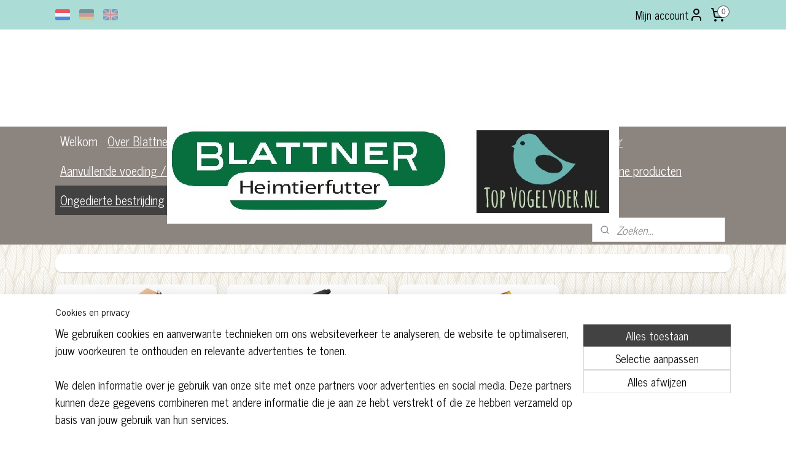

--- FILE ---
content_type: text/html; charset=UTF-8
request_url: https://www.blattner.nl/c-5348961/muizen-ratten/
body_size: 18378
content:
<!DOCTYPE html>
<!--[if lt IE 7]>
<html lang="nl"
      class="no-js lt-ie9 lt-ie8 lt-ie7 secure"> <![endif]-->
<!--[if IE 7]>
<html lang="nl"
      class="no-js lt-ie9 lt-ie8 is-ie7 secure"> <![endif]-->
<!--[if IE 8]>
<html lang="nl"
      class="no-js lt-ie9 is-ie8 secure"> <![endif]-->
<!--[if gt IE 8]><!-->
<html lang="nl" class="no-js secure">
<!--<![endif]-->
<head prefix="og: http://ogp.me/ns#">
    <meta http-equiv="Content-Type" content="text/html; charset=UTF-8"/>

    <title>Muizen/Ratten | Blattner</title>
    <meta name="robots" content="noarchive"/>
    <meta name="robots" content="index,follow,noodp,noydir"/>
    
    <meta name="verify-v1" content="QSUy6HXmS3hrSXx-xZy1v0A_pTYU_w0Lv_LxaJFWBdE"/>
        <meta name="google-site-verification" content="QSUy6HXmS3hrSXx-xZy1v0A_pTYU_w0Lv_LxaJFWBdE"/>
    <meta name="viewport" content="width=device-width, initial-scale=1.0"/>
    <meta name="revisit-after" content="1 days"/>
    <meta name="generator" content="Mijnwebwinkel"/>
    <meta name="web_author" content="https://www.mijnwebwinkel.nl/"/>

    

    <meta property="og:site_name" content="Blattner"/>

    <meta property="og:title" content="Muizen/Ratten"/>
    <meta property="og:description" content=""/>
    <meta property="og:type" content="website"/>
    <meta property="og:image" content="https://cdn.myonlinestore.eu/950fb82d-6be1-11e9-a722-44a8421b9960/image/cache/full/f6c43f20bbf92e0f6b24a647ee936a7752f3df54.jpg"/>
        <meta property="og:image" content="https://cdn.myonlinestore.eu/950fb82d-6be1-11e9-a722-44a8421b9960/image/cache/full/ca3415414bd3473c3f98028c022ee8e7420fe741.jpg"/>
        <meta property="og:image" content="https://cdn.myonlinestore.eu/950fb82d-6be1-11e9-a722-44a8421b9960/image/cache/full/b7dbb53485d9042a7800d5f52920cb5d47907625.jpg"/>
        <meta property="og:url" content="https://www.blattner.nl/c-5348961/muizen-ratten/"/>

    <link rel="preload" as="style" href="https://static.myonlinestore.eu/assets/../js/fancybox/jquery.fancybox.css?20251112112135"
          onload="this.onload=null;this.rel='stylesheet'">
    <noscript>
        <link rel="stylesheet" href="https://static.myonlinestore.eu/assets/../js/fancybox/jquery.fancybox.css?20251112112135">
    </noscript>

    <link rel="stylesheet" type="text/css" href="https://asset.myonlinestore.eu/8SY0ez1y5EEjemqv1wKLz5A5MrAVxxx.css"/>

    <link rel="preload" as="style" href="https://static.myonlinestore.eu/assets/../fonts/fontawesome-6.4.2/css/fontawesome.min.css?20251112112135"
          onload="this.onload=null;this.rel='stylesheet'">
    <link rel="preload" as="style" href="https://static.myonlinestore.eu/assets/../fonts/fontawesome-6.4.2/css/solid.min.css?20251112112135"
          onload="this.onload=null;this.rel='stylesheet'">
    <link rel="preload" as="style" href="https://static.myonlinestore.eu/assets/../fonts/fontawesome-6.4.2/css/brands.min.css?20251112112135"
          onload="this.onload=null;this.rel='stylesheet'">
    <link rel="preload" as="style" href="https://static.myonlinestore.eu/assets/../fonts/fontawesome-6.4.2/css/v4-shims.min.css?20251112112135"
          onload="this.onload=null;this.rel='stylesheet'">
    <noscript>
        <link rel="stylesheet" href="https://static.myonlinestore.eu/assets/../fonts/font-awesome-4.1.0/css/font-awesome.4.1.0.min.css?20251112112135">
    </noscript>

    <link rel="preconnect" href="https://static.myonlinestore.eu/" crossorigin />
    <link rel="dns-prefetch" href="https://static.myonlinestore.eu/" />
    <link rel="preconnect" href="https://cdn.myonlinestore.eu" crossorigin />
    <link rel="dns-prefetch" href="https://cdn.myonlinestore.eu" />

    <script type="text/javascript" src="https://static.myonlinestore.eu/assets/../js/modernizr.js?20251112112135"></script>
        
    <link rel="canonical" href="https://www.blattner.nl/c-5348961/muizen-ratten/"/>
                    <link rel="shortcut icon" type="image/x-icon" href="data:image/x-icon;base64,">
        <link rel="icon" type="image/png" href="[data-uri]" />
    <script>
        var _rollbarConfig = {
        accessToken: 'd57a2075769e4401ab611d78421f1c89',
        captureUncaught: false,
        captureUnhandledRejections: false,
        verbose: false,
        payload: {
            environment: 'prod',
            person: {
                id: 493726,
            },
            ignoredMessages: [
                'request aborted',
                'network error',
                'timeout'
            ]
        },
        reportLevel: 'error'
    };
    // Rollbar Snippet
    !function(r){var e={};function o(n){if(e[n])return e[n].exports;var t=e[n]={i:n,l:!1,exports:{}};return r[n].call(t.exports,t,t.exports,o),t.l=!0,t.exports}o.m=r,o.c=e,o.d=function(r,e,n){o.o(r,e)||Object.defineProperty(r,e,{enumerable:!0,get:n})},o.r=function(r){"undefined"!=typeof Symbol&&Symbol.toStringTag&&Object.defineProperty(r,Symbol.toStringTag,{value:"Module"}),Object.defineProperty(r,"__esModule",{value:!0})},o.t=function(r,e){if(1&e&&(r=o(r)),8&e)return r;if(4&e&&"object"==typeof r&&r&&r.__esModule)return r;var n=Object.create(null);if(o.r(n),Object.defineProperty(n,"default",{enumerable:!0,value:r}),2&e&&"string"!=typeof r)for(var t in r)o.d(n,t,function(e){return r[e]}.bind(null,t));return n},o.n=function(r){var e=r&&r.__esModule?function(){return r.default}:function(){return r};return o.d(e,"a",e),e},o.o=function(r,e){return Object.prototype.hasOwnProperty.call(r,e)},o.p="",o(o.s=0)}([function(r,e,o){var n=o(1),t=o(4);_rollbarConfig=_rollbarConfig||{},_rollbarConfig.rollbarJsUrl=_rollbarConfig.rollbarJsUrl||"https://cdnjs.cloudflare.com/ajax/libs/rollbar.js/2.14.4/rollbar.min.js",_rollbarConfig.async=void 0===_rollbarConfig.async||_rollbarConfig.async;var a=n.setupShim(window,_rollbarConfig),l=t(_rollbarConfig);window.rollbar=n.Rollbar,a.loadFull(window,document,!_rollbarConfig.async,_rollbarConfig,l)},function(r,e,o){var n=o(2);function t(r){return function(){try{return r.apply(this,arguments)}catch(r){try{console.error("[Rollbar]: Internal error",r)}catch(r){}}}}var a=0;function l(r,e){this.options=r,this._rollbarOldOnError=null;var o=a++;this.shimId=function(){return o},"undefined"!=typeof window&&window._rollbarShims&&(window._rollbarShims[o]={handler:e,messages:[]})}var i=o(3),s=function(r,e){return new l(r,e)},d=function(r){return new i(s,r)};function c(r){return t(function(){var e=Array.prototype.slice.call(arguments,0),o={shim:this,method:r,args:e,ts:new Date};window._rollbarShims[this.shimId()].messages.push(o)})}l.prototype.loadFull=function(r,e,o,n,a){var l=!1,i=e.createElement("script"),s=e.getElementsByTagName("script")[0],d=s.parentNode;i.crossOrigin="",i.src=n.rollbarJsUrl,o||(i.async=!0),i.onload=i.onreadystatechange=t(function(){if(!(l||this.readyState&&"loaded"!==this.readyState&&"complete"!==this.readyState)){i.onload=i.onreadystatechange=null;try{d.removeChild(i)}catch(r){}l=!0,function(){var e;if(void 0===r._rollbarDidLoad){e=new Error("rollbar.js did not load");for(var o,n,t,l,i=0;o=r._rollbarShims[i++];)for(o=o.messages||[];n=o.shift();)for(t=n.args||[],i=0;i<t.length;++i)if("function"==typeof(l=t[i])){l(e);break}}"function"==typeof a&&a(e)}()}}),d.insertBefore(i,s)},l.prototype.wrap=function(r,e,o){try{var n;if(n="function"==typeof e?e:function(){return e||{}},"function"!=typeof r)return r;if(r._isWrap)return r;if(!r._rollbar_wrapped&&(r._rollbar_wrapped=function(){o&&"function"==typeof o&&o.apply(this,arguments);try{return r.apply(this,arguments)}catch(o){var e=o;throw e&&("string"==typeof e&&(e=new String(e)),e._rollbarContext=n()||{},e._rollbarContext._wrappedSource=r.toString(),window._rollbarWrappedError=e),e}},r._rollbar_wrapped._isWrap=!0,r.hasOwnProperty))for(var t in r)r.hasOwnProperty(t)&&(r._rollbar_wrapped[t]=r[t]);return r._rollbar_wrapped}catch(e){return r}};for(var p="log,debug,info,warn,warning,error,critical,global,configure,handleUncaughtException,handleAnonymousErrors,handleUnhandledRejection,captureEvent,captureDomContentLoaded,captureLoad".split(","),u=0;u<p.length;++u)l.prototype[p[u]]=c(p[u]);r.exports={setupShim:function(r,e){if(r){var o=e.globalAlias||"Rollbar";if("object"==typeof r[o])return r[o];r._rollbarShims={},r._rollbarWrappedError=null;var a=new d(e);return t(function(){e.captureUncaught&&(a._rollbarOldOnError=r.onerror,n.captureUncaughtExceptions(r,a,!0),e.wrapGlobalEventHandlers&&n.wrapGlobals(r,a,!0)),e.captureUnhandledRejections&&n.captureUnhandledRejections(r,a,!0);var t=e.autoInstrument;return!1!==e.enabled&&(void 0===t||!0===t||"object"==typeof t&&t.network)&&r.addEventListener&&(r.addEventListener("load",a.captureLoad.bind(a)),r.addEventListener("DOMContentLoaded",a.captureDomContentLoaded.bind(a))),r[o]=a,a})()}},Rollbar:d}},function(r,e){function o(r,e,o){if(e.hasOwnProperty&&e.hasOwnProperty("addEventListener")){for(var n=e.addEventListener;n._rollbarOldAdd&&n.belongsToShim;)n=n._rollbarOldAdd;var t=function(e,o,t){n.call(this,e,r.wrap(o),t)};t._rollbarOldAdd=n,t.belongsToShim=o,e.addEventListener=t;for(var a=e.removeEventListener;a._rollbarOldRemove&&a.belongsToShim;)a=a._rollbarOldRemove;var l=function(r,e,o){a.call(this,r,e&&e._rollbar_wrapped||e,o)};l._rollbarOldRemove=a,l.belongsToShim=o,e.removeEventListener=l}}r.exports={captureUncaughtExceptions:function(r,e,o){if(r){var n;if("function"==typeof e._rollbarOldOnError)n=e._rollbarOldOnError;else if(r.onerror){for(n=r.onerror;n._rollbarOldOnError;)n=n._rollbarOldOnError;e._rollbarOldOnError=n}e.handleAnonymousErrors();var t=function(){var o=Array.prototype.slice.call(arguments,0);!function(r,e,o,n){r._rollbarWrappedError&&(n[4]||(n[4]=r._rollbarWrappedError),n[5]||(n[5]=r._rollbarWrappedError._rollbarContext),r._rollbarWrappedError=null);var t=e.handleUncaughtException.apply(e,n);o&&o.apply(r,n),"anonymous"===t&&(e.anonymousErrorsPending+=1)}(r,e,n,o)};o&&(t._rollbarOldOnError=n),r.onerror=t}},captureUnhandledRejections:function(r,e,o){if(r){"function"==typeof r._rollbarURH&&r._rollbarURH.belongsToShim&&r.removeEventListener("unhandledrejection",r._rollbarURH);var n=function(r){var o,n,t;try{o=r.reason}catch(r){o=void 0}try{n=r.promise}catch(r){n="[unhandledrejection] error getting `promise` from event"}try{t=r.detail,!o&&t&&(o=t.reason,n=t.promise)}catch(r){}o||(o="[unhandledrejection] error getting `reason` from event"),e&&e.handleUnhandledRejection&&e.handleUnhandledRejection(o,n)};n.belongsToShim=o,r._rollbarURH=n,r.addEventListener("unhandledrejection",n)}},wrapGlobals:function(r,e,n){if(r){var t,a,l="EventTarget,Window,Node,ApplicationCache,AudioTrackList,ChannelMergerNode,CryptoOperation,EventSource,FileReader,HTMLUnknownElement,IDBDatabase,IDBRequest,IDBTransaction,KeyOperation,MediaController,MessagePort,ModalWindow,Notification,SVGElementInstance,Screen,TextTrack,TextTrackCue,TextTrackList,WebSocket,WebSocketWorker,Worker,XMLHttpRequest,XMLHttpRequestEventTarget,XMLHttpRequestUpload".split(",");for(t=0;t<l.length;++t)r[a=l[t]]&&r[a].prototype&&o(e,r[a].prototype,n)}}}},function(r,e){function o(r,e){this.impl=r(e,this),this.options=e,function(r){for(var e=function(r){return function(){var e=Array.prototype.slice.call(arguments,0);if(this.impl[r])return this.impl[r].apply(this.impl,e)}},o="log,debug,info,warn,warning,error,critical,global,configure,handleUncaughtException,handleAnonymousErrors,handleUnhandledRejection,_createItem,wrap,loadFull,shimId,captureEvent,captureDomContentLoaded,captureLoad".split(","),n=0;n<o.length;n++)r[o[n]]=e(o[n])}(o.prototype)}o.prototype._swapAndProcessMessages=function(r,e){var o,n,t;for(this.impl=r(this.options);o=e.shift();)n=o.method,t=o.args,this[n]&&"function"==typeof this[n]&&("captureDomContentLoaded"===n||"captureLoad"===n?this[n].apply(this,[t[0],o.ts]):this[n].apply(this,t));return this},r.exports=o},function(r,e){r.exports=function(r){return function(e){if(!e&&!window._rollbarInitialized){for(var o,n,t=(r=r||{}).globalAlias||"Rollbar",a=window.rollbar,l=function(r){return new a(r)},i=0;o=window._rollbarShims[i++];)n||(n=o.handler),o.handler._swapAndProcessMessages(l,o.messages);window[t]=n,window._rollbarInitialized=!0}}}}]);
    // End Rollbar Snippet
    </script>
    <script defer type="text/javascript" src="https://static.myonlinestore.eu/assets/../js/jquery.min.js?20251112112135"></script><script defer type="text/javascript" src="https://static.myonlinestore.eu/assets/../js/mww/shop.js?20251112112135"></script><script defer type="text/javascript" src="https://static.myonlinestore.eu/assets/../js/mww/shop/category.js?20251112112135"></script><script defer type="text/javascript" src="https://static.myonlinestore.eu/assets/../js/fancybox/jquery.fancybox.pack.js?20251112112135"></script><script defer type="text/javascript" src="https://static.myonlinestore.eu/assets/../js/fancybox/jquery.fancybox-thumbs.js?20251112112135"></script><script defer type="text/javascript" src="https://static.myonlinestore.eu/assets/../js/mww/image.js?20251112112135"></script><script defer type="text/javascript" src="https://static.myonlinestore.eu/assets/../js/mww/navigation.js?20251112112135"></script><script defer type="text/javascript" src="https://static.myonlinestore.eu/assets/../js/delay.js?20251112112135"></script><script defer type="text/javascript" src="https://static.myonlinestore.eu/assets/../js/mww/ajax.js?20251112112135"></script><script defer type="text/javascript" src="https://static.myonlinestore.eu/assets/../js/foundation/foundation.min.js?20251112112135"></script><script defer type="text/javascript" src="https://static.myonlinestore.eu/assets/../js/foundation/foundation/foundation.topbar.js?20251112112135"></script><script defer type="text/javascript" src="https://static.myonlinestore.eu/assets/../js/foundation/foundation/foundation.tooltip.js?20251112112135"></script><script defer type="text/javascript" src="https://static.myonlinestore.eu/assets/../js/mww/deferred.js?20251112112135"></script>
        <script src="https://static.myonlinestore.eu/assets/webpack/bootstrapper.ce10832e.js"></script>
    
    <script src="https://static.myonlinestore.eu/assets/webpack/vendor.85ea91e8.js" defer></script><script src="https://static.myonlinestore.eu/assets/webpack/main.c5872b2c.js" defer></script>
    
    <script src="https://static.myonlinestore.eu/assets/webpack/webcomponents.377dc92a.js" defer></script>
    
    <script src="https://static.myonlinestore.eu/assets/webpack/render.8395a26c.js" defer></script>

    <script>
        window.bootstrapper.add(new Strap('marketingScripts', []));
    </script>
        <script>
  window.dataLayer = window.dataLayer || [];

  function gtag() {
    dataLayer.push(arguments);
  }

    gtag(
    "consent",
    "default",
    {
      "ad_storage": "denied",
      "ad_user_data": "denied",
      "ad_personalization": "denied",
      "analytics_storage": "denied",
      "security_storage": "denied",
      "personalization_storage": "denied",
      "functionality_storage": "denied",
    }
  );

  gtag("js", new Date());
  gtag("config", 'G-HSRC51ENF9', { "groups": "myonlinestore" });gtag("config", 'G-TNZ61PMM3F');</script>
<script async src="https://www.googletagmanager.com/gtag/js?id=G-HSRC51ENF9"></script>
        <script>
        
    </script>
        
<script>
    var marketingStrapId = 'marketingScripts'
    var marketingScripts = window.bootstrapper.use(marketingStrapId);

    if (marketingScripts === null) {
        marketingScripts = [];
    }

    
    window.bootstrapper.update(new Strap(marketingStrapId, marketingScripts));
</script>
    <noscript>
        <style>ul.products li {
                opacity: 1 !important;
            }</style>
    </noscript>

            <script>
                (function (w, d, s, l, i) {
            w[l] = w[l] || [];
            w[l].push({
                'gtm.start':
                    new Date().getTime(), event: 'gtm.js'
            });
            var f = d.getElementsByTagName(s)[0],
                j = d.createElement(s), dl = l != 'dataLayer' ? '&l=' + l : '';
            j.async = true;
            j.src =
                'https://www.googletagmanager.com/gtm.js?id=' + i + dl;
            f.parentNode.insertBefore(j, f);
        })(window, document, 'script', 'dataLayer', 'GTM-MSQ3L6L');
                (function (w, d, s, l, i) {
            w[l] = w[l] || [];
            w[l].push({
                'gtm.start':
                    new Date().getTime(), event: 'gtm.js'
            });
            var f = d.getElementsByTagName(s)[0],
                j = d.createElement(s), dl = l != 'dataLayer' ? '&l=' + l : '';
            j.async = true;
            j.src =
                'https://www.googletagmanager.com/gtm.js?id=' + i + dl;
            f.parentNode.insertBefore(j, f);
        })(window, document, 'script', 'dataLayer', 'GTM-M6QH4XZ');
            </script>

</head>
<body    class="lang-nl_NL layout-width-1100 twoColumn">

    <noscript>
                    <iframe src="https://www.googletagmanager.com/ns.html?id=GTM-MSQ3L6L" height="0" width="0"
                    style="display:none;visibility:hidden"></iframe>
                    <iframe src="https://www.googletagmanager.com/ns.html?id=GTM-M6QH4XZ" height="0" width="0"
                    style="display:none;visibility:hidden"></iframe>
            </noscript>


<header>
    <a tabindex="0" id="skip-link" class="button screen-reader-text" href="#content">Spring naar de hoofdtekst</a>
</header>


<div id="react_element__filter"></div>

<div class="site-container">
    <div class="inner-wrap">
        
        
        <div class="bg-container custom-css-container"             data-active-language="nl"
            data-current-date="12-11-2025"
            data-category-id="5348961"
            data-article-id="unknown"
            data-article-category-id="unknown"
            data-article-name="unknown"
        >
            <noscript class="no-js-message">
                <div class="inner">
                    Javascript is uitgeschakeld.


Zonder Javascript is het niet mogelijk bestellingen te plaatsen in deze webwinkel en zijn een aantal functionaliteiten niet beschikbaar.
                </div>
            </noscript>

            <div id="header">
                <div id="react_root"><!-- --></div>
                <div
                    class="header-bar-top">
                                                
<div class="row header-bar-inner" data-bar-position="top" data-options="sticky_on: [medium, large]; is_hover: true; scrolltop: true;" data-topbar>
    <section class="top-bar-section">
                                    <div class="module-container languageswitch align-left">
                        <script type="text/javascript">
      window.bootstrapper.add(new Strap('mobileNavigationLanguageSelection', {
          title: "Taalkeuze",
          items: [
                                                      {
              url: "https:\/\/www.blattner.nl\/c-5348961\/muizen-ratten\/",
              flag: "https:\/\/static.myonlinestore.eu\/assets\/bundles\/app\/images\/flags\/flag-nl.png?20251112112135",
              label: "Nederlands",
              current: true
            },                                                    {
              url: "https:\/\/www.blattner.nl\/de_DE\/c-5348961\/maeuse-ratten\/",
              flag: "https:\/\/static.myonlinestore.eu\/assets\/bundles\/app\/images\/flags\/flag-de.png?20251112112135",
              label: "Deutsch",
              current: false
            },                                                    {
              url: "https:\/\/www.blattner.co.uk\/c-5348961\/mice-rats\/",
              flag: "https:\/\/static.myonlinestore.eu\/assets\/bundles\/app\/images\/flags\/flag-gb.png?20251112112135",
              label: "English",
              current: false
            }                      ]
      }));
    </script>
    <div class="language-selector">
                                    <div class="flags">
                                    
                                            <strong class="active">
                            <img class="flag" src="https://static.myonlinestore.eu/assets/bundles/app/images/flags/flag-nl.png?20251112112135" alt="Nederlands"/>
                            <span>Nederlands</span>
                        </strong>
                                                        
                                            <a href="https://www.blattner.nl/de_DE/c-5348961/maeuse-ratten/">
                            <img class="flag" src="https://static.myonlinestore.eu/assets/bundles/app/images/flags/flag-de.png?20251112112135" alt="Deutsch"/>
                            <span>Deutsch</span>
                        </a>
                                                        
                                            <a href="https://www.blattner.co.uk/c-5348961/mice-rats/">
                            <img class="flag" src="https://static.myonlinestore.eu/assets/bundles/app/images/flags/flag-gb.png?20251112112135" alt="English"/>
                            <span>English</span>
                        </a>
                                                </div>
            </div>

                </div>
                                                <div class="module-container myaccount align-right2">
                    
<div class="module my-account-bar">
            <a href="javascript:void(0)" class="foldout-account">
            Mijn account     <div   
    aria-hidden role="img"
    class="icon icon--sf-user
        "
    >
    <svg><use xlink:href="#sf-user"></use></svg>
    </div>
        </a>
        <div class="saveforlater-counter-topbar" id="react_element__saveforlater-topbar-counter"
             data-show-counter=""></div>
        <div class="my-account-overlay"></div>
        <div class="hidden-account-details">
            <div class="invisible-hover-area">
                <div class="header">
                    <div class="header-text">Mijn account</div>
                    <div class="close-button">
                            <div   
    aria-hidden role="img"
    class="icon icon--close-button icon--sf-x
        "
            title="close-button"
    >
    <svg><use xlink:href="#sf-x"></use></svg>
    </div>
                    </div>
                </div>
                <div class="scrollable">
                    <h3 class="existing-customer">Inloggen</h3>
                    <div class="form-group">
                        <form accept-charset="UTF-8" name=""
          method="post" action="/customer/login/?referer=/c-5348961/muizen-ratten/" class="legacy" id="login_form">
                        <script>
    document.addEventListener("DOMContentLoaded", function () {
        Array.from(document.querySelectorAll("#login_form")).map(
            form => form.addEventListener("submit", function () {
                Array.from(document.querySelectorAll("#login")).map(button => button.disabled = true);
            })
        );
    });
</script>
                        
                        <div class="form-group        ">
    <label class="control-label required" for="customer_account_username">E-mailadres</label><div class="control-group">
            <div class="control-container   no-errors    ">
                                <input type="email"
            id="customer_account_username" name="_username" required="required" class="default form-control" maxlength="100"
                                                    data-validator-range="0-0"
                />
                    </div>
                                </div>
</div>
    
                        <div class="form-group        ">
    <label class="control-label required" for="customer_account_password">Wachtwoord</label><div class="control-group">
            <div class="control-container   no-errors    ">
                                <input type="password"
            id="customer_account_password" name="_password" required="required" class="default form-control" maxlength="64"
                                                    data-validator-range="0-0"
                />
                    </div>
                                </div>
</div>
    
                        <div class="form-row buttons">
                            <button type="submit" id="login" name="login" class="btn">
                                Inloggen
                            </button>
                        </div>
                        <input type="hidden"
            id="_csrf_token" name="_csrf_token" class="form-control"
            value="26787118eabfd3eb9c.cUxDKXL-BW_HstL0HZNnTTCgUto_A17QVeMAYKTl6eI.Bh8tRxObU1iG_Ju_StkLJUTNJJRMaQSbOppfU_DcrM88OTl7JIdiCr_zlw"                                         data-validator-range="0-0"
                />
        </form>
                    </div>
                    <a class="forgot-password-link" href="/customer/forgot-password/">Wachtwoord vergeten?</a>
                                            <hr/>
                        <h3 class="without-account">Geen account?</h3>
                        <p>
                            Met een account kun je sneller bestellen en heb je een overzicht van je eerdere bestellingen.
                        </p>
                        <a href="https://www.blattner.nl/customer/register/?referer=/c-5348961/muizen-ratten/"
                           class="btn">Account aanmaken</a>
                                    </div>
            </div>
        </div>
    </div>

                </div>
                                                <div class="module-container cart align-right">
                    
<div class="header-cart module moduleCartCompact" data-ajax-cart-replace="true" data-productcount="0">
            <a href="/cart/?category_id=5348961" class="foldout-cart">
                <div   
    aria-hidden role="img"
    class="icon icon--sf-shopping-cart
        "
            title="Winkelwagen"
    >
    <svg><use xlink:href="#sf-shopping-cart"></use></svg>
    </div>
            <span class="count">0</span>
        </a>
        <div class="hidden-cart-details">
            <div class="invisible-hover-area">
                <div data-mobile-cart-replace="true" class="cart-details">
                                            <div class="cart-summary">
                            Geen artikelen in winkelwagen.
                        </div>
                                    </div>

                            </div>
        </div>
    </div>

                </div>
                        </section>
</div>

                                    </div>

                

        
                
            

<sf-header-image
    class="web-component"
    header-element-height="158px"
    align="center"
    store-name="Blattner"
    store-url="https://www.blattner.nl/"
    background-image-url=""
    mobile-background-image-url=""
    logo-custom-width=""
    logo-custom-height=""
    page-column-width="1100"
    style="
        height: 158px;

        --background-color: #FFFFFF;
        --background-height: 158px;
        --background-aspect-ratio: 1;
        --scaling-background-aspect-ratio: 2.75;
        --mobile-background-height: 0px;
        --mobile-background-aspect-ratio: 1;
        --color: #000000;
        --logo-custom-width: auto;
        --logo-custom-height: auto;
        --logo-aspect-ratio: 4.6582278481013
        ">
            <a href="https://www.blattner.nl/" slot="logo" style="max-height: 100%;">
            <img
                src="https://cdn.myonlinestore.eu/950fb82d-6be1-11e9-a722-44a8421b9960/logo_large.png?t=1762954081"
                alt="Blattner"
                style="
                    width: 736px;
                    height: 100%;
                    display: block;
                    max-height: 400px;
                    "
            />
        </a>
    </sf-header-image>
                <div class="header-bar-bottom">
                                                
<div class="row header-bar-inner" data-bar-position="header" data-options="sticky_on: [medium, large]; is_hover: true; scrolltop: true;" data-topbar>
    <section class="top-bar-section">
                                    <nav class="module-container navigation  align-left">
                    <ul>
                            




<li class="">
            <a href="https://www.blattner.nl/" class="no_underline">
            Welkom
                    </a>

                                </li>
    




<li class="">
            <a href="https://www.blattner.nl/c-4747570/over-blattner/" class="">
            Over Blattner
                    </a>

                                </li>
    




<li class="">
            <a href="https://www.blattner.nl/c-5753349/nieuw-in-assortiment/" class="">
            Nieuw in assortiment
                    </a>

                                </li>
    

    


<li class="has-dropdown">
            <a href="https://www.blattner.nl/c-4747557/blattner-zaden/" class="no_underline">
            Blattner zaden
                    </a>

                                    <ul class="dropdown">
                        

    


<li class="has-dropdown">
            <a href="https://www.blattner.nl/c-4747573/blattner-zaadmengelingen/" class="">
            Blattner zaadmengelingen
                    </a>

                                    <ul class="dropdown">
                        




<li class="">
            <a href="https://www.blattner.nl/c-4747575/europese-cultuurvogels/" class="">
            Europese cultuurvogels
                    </a>

                                </li>
    




<li class="">
            <a href="https://www.blattner.nl/c-4747577/sijzen/" class="">
            Sijzen
                    </a>

                                </li>
    




<li class="">
            <a href="https://www.blattner.nl/c-4747574/tropische-vogels/" class="">
            Tropische vogels
                    </a>

                                </li>
    




<li class="">
            <a href="https://www.blattner.nl/c-4749105/girlitz/" class="">
            Girlitz
                    </a>

                                </li>
    




<li class="">
            <a href="https://www.blattner.nl/c-4903712/kanaries/" class="">
            Kanaries
                    </a>

                                </li>
                </ul>
                        </li>
    

    


<li class="has-dropdown">
            <a href="https://www.blattner.nl/c-4749114/blattner-kiemzaden/" class="">
            Blattner kiemzaden
                    </a>

                                    <ul class="dropdown">
                        




<li class="">
            <a href="https://www.blattner.nl/c-4749119/europese-cultuurvogels/" class="">
            Europese cultuurvogels
                    </a>

                                </li>
    




<li class="">
            <a href="https://www.blattner.nl/c-4749120/sijzen/" class="">
            Sijzen
                    </a>

                                </li>
    




<li class="">
            <a href="https://www.blattner.nl/c-4749121/tropische-vogels/" class="">
            Tropische vogels
                    </a>

                                </li>
    




<li class="">
            <a href="https://www.blattner.nl/c-4749123/girlitz/" class="">
            Girlitz
                    </a>

                                </li>
    




<li class="">
            <a href="https://www.blattner.nl/c-4749135/mozaiek-kanaries/" class="">
            Mozaïek kanaries
                    </a>

                                </li>
    




<li class="">
            <a href="https://www.blattner.nl/c-4749136/parkieten/" class="">
            Parkieten
                    </a>

                                </li>
    




<li class="">
            <a href="https://www.blattner.nl/c-4868953/kiemzaad-zeef/" class="">
            Kiemzaad zeef
                    </a>

                                </li>
                </ul>
                        </li>
    




<li class="">
            <a href="https://www.blattner.nl/c-4856594/blattner-wildezaden-onkruidzaden/" class="">
            Blattner wildezaden &amp; onkruidzaden
                    </a>

                                </li>
    




<li class="">
            <a href="https://www.blattner.nl/c-4871094/blattner-graszaden/" class="">
            Blattner Graszaden
                    </a>

                                </li>
    




<li class="">
            <a href="https://www.blattner.nl/c-4871061/blattner-enkelvoudige-zaden/" class="">
            Blattner Enkelvoudige zaden
                    </a>

                                </li>
    




<li class="">
            <a href="https://www.blattner.nl/c-4749154/blattner-boomzaden/" class="">
            Blattner boomzaden
                    </a>

                                </li>
    




<li class="">
            <a href="https://www.blattner.nl/c-4748190/blattner-gedroogde-bessen/" class="">
            Blattner gedroogde bessen
                    </a>

                                </li>
    




<li class="">
            <a href="https://www.blattner.nl/c-4791681/blattner-peulzaden/" class="">
            Blattner peulzaden
                    </a>

                                </li>
    




<li class="">
            <a href="https://www.blattner.nl/c-4791721/blattner-noten/" class="">
            Blattner noten
                    </a>

                                </li>
                </ul>
                        </li>
    

    


<li class="has-dropdown">
            <a href="https://www.blattner.nl/c-4789659/blattner-eivoer/" class="">
            Blattner eivoer
                    </a>

                                    <ul class="dropdown">
                        




<li class="">
            <a href="https://www.blattner.nl/c-4789660/blattner-eivoer/" class="">
            Blattner eivoer
                    </a>

                                </li>
    




<li class="">
            <a href="https://www.blattner.nl/c-5252436/lus-italia-eivoer/" class="">
            LUS Italia Eivoer
                    </a>

                                </li>
    




<li class="">
            <a href="https://www.blattner.nl/c-4789661/unica-softball/" class="">
            Unica Softball
                    </a>

                                </li>
    




<li class="">
            <a href="https://www.blattner.nl/c-4906293/ravasi-raff-eivoer/" class="">
            Ravasi / Raff eivoer
                    </a>

                                </li>
    




<li class="">
            <a href="https://www.blattner.nl/c-4827196/versele-laga-eivoer/" class="">
            Versele-laga eivoer
                    </a>

                                </li>
    




<li class="">
            <a href="https://www.blattner.nl/c-4791596/toevoegingen-eivoer/" class="">
            Toevoegingen eivoer
                    </a>

                                </li>
                </ul>
                        </li>
    

    


<li class="has-dropdown">
            <a href="https://www.blattner.nl/c-4829139/blattner-universeelvoer-honingvoer/" class="">
            Blattner universeelvoer / honingvoer
                    </a>

                                    <ul class="dropdown">
                        




<li class="">
            <a href="https://www.blattner.nl/c-4829164/blattner-universeelvoer/" class="">
            Blattner universeelvoer
                    </a>

                                </li>
    




<li class="">
            <a href="https://www.blattner.nl/c-4829249/claus-universeelvoer/" class="">
            Claus universeelvoer
                    </a>

                                </li>
    




<li class="">
            <a href="https://www.blattner.nl/c-4884522/honingvoer/" class="">
            Honingvoer
                    </a>

                                </li>
    




<li class="">
            <a href="https://www.blattner.nl/c-4829185/orlux-patee-universeelvoer/" class="">
            Orlux patee universeelvoer
                    </a>

                                </li>
    




<li class="">
            <a href="https://www.blattner.nl/c-4829284/raff-universeelvoer/" class="">
            Raff universeelvoer
                    </a>

                                </li>
    




<li class="">
            <a href="https://www.blattner.nl/c-4905439/nektar-lori-voer/" class="">
            Nektar / Lori voer
                    </a>

                                </li>
                </ul>
                        </li>
    

    


<li class="has-dropdown">
            <a href="https://www.blattner.nl/c-4876754/aanvullende-voeding-supplementen/" class="">
            Aanvullende voeding / supplementen
                    </a>

                                    <ul class="dropdown">
                        




<li class="">
            <a href="https://www.blattner.nl/c-4892336/vogelgrit-maagkiezel/" class="">
            Vogelgrit / maagkiezel
                    </a>

                                </li>
    




<li class="">
            <a href="https://www.blattner.nl/c-4892577/sepia-mineralen/" class="">
            Sepia / mineralen
                    </a>

                                </li>
    




<li class="">
            <a href="https://www.blattner.nl/c-4884597/blattner-vitamines-supplementen/" class="">
            Blattner vitamines / supplementen
                    </a>

                                </li>
    

    


<li class="has-dropdown">
            <a href="https://www.blattner.nl/c-4827243/blattner-kleurstoffen/" class="">
            Blattner kleurstoffen
                    </a>

                                    <ul class="dropdown">
                        




<li class="">
            <a href="https://www.blattner.nl/c-4827244/blattner-kleurstoffen/" class="">
            Blattner kleurstoffen
                    </a>

                                </li>
    




<li class="">
            <a href="https://www.blattner.nl/c-4827245/unica-kleurstoffen/" class="">
            Unica kleurstoffen
                    </a>

                                </li>
                </ul>
                        </li>
    




<li class="">
            <a href="https://www.blattner.nl/c-4878159/blattner-natuurproducten/" class="">
            Blattner natuurproducten
                    </a>

                                </li>
    




<li class="">
            <a href="https://www.blattner.nl/c-4876755/blattner-pigmentversterker/" class="">
            Blattner pigmentversterker
                    </a>

                                </li>
    




<li class="">
            <a href="https://www.blattner.nl/c-4884615/de-imme-vitamines-supplementen/" class="">
            De Imme vitamines / supplementen
                    </a>

                                </li>
    




<li class="">
            <a href="https://www.blattner.nl/c-4889598/nekton-vitamines-supplementen/" class="">
            Nekton vitamines / supplementen
                    </a>

                                </li>
    




<li class="">
            <a href="https://www.blattner.nl/c-4889666/versele-laga-vitamines-supplementen/" class="">
            Versele-Laga vitamines / supplementen
                    </a>

                                </li>
    




<li class="">
            <a href="https://www.blattner.nl/c-4905421/ropa-b/" class="">
            Ropa-B
                    </a>

                                </li>
                </ul>
                        </li>
    




<li class="">
            <a href="https://www.blattner.nl/c-4863584/blattner-insecten/" class="">
            Blattner insecten
                    </a>

                                </li>
    




<li class="">
            <a href="https://www.blattner.nl/c-4884404/nutribird/" class="">
            Nutribird
                    </a>

                                </li>
    




<li class="">
            <a href="https://www.blattner.nl/c-4871123/blattner-trosgierst/" class="">
            Blattner trosgierst
                    </a>

                                </li>
    

    


<li class="has-dropdown">
            <a href="https://www.blattner.nl/c-4830337/vogel-benodigheden/" class="">
            Vogel benodigheden
                    </a>

                                    <ul class="dropdown">
                        




<li class="">
            <a href="https://www.blattner.nl/c-4833524/water-fonteinen/" class="">
            Water fonteinen
                    </a>

                                </li>
    




<li class="">
            <a href="https://www.blattner.nl/c-4864105/fonteinborstels/" class="">
            Fonteinborstels
                    </a>

                                </li>
    




<li class="">
            <a href="https://www.blattner.nl/c-4889462/voerbakjes/" class="">
            Voerbakjes
                    </a>

                                </li>
    




<li class="">
            <a href="https://www.blattner.nl/c-5349075/steekmessen/" class="">
            Steekmessen
                    </a>

                                </li>
    




<li class="">
            <a href="https://www.blattner.nl/c-4864103/voer-badschalen/" class="">
            Voer / badschalen
                    </a>

                                </li>
    




<li class="">
            <a href="https://www.blattner.nl/c-4830339/nestkasten/" class="">
            Nestkasten
                    </a>

                                </li>
    




<li class="">
            <a href="https://www.blattner.nl/c-4830396/nestmateriaal/" class="">
            Nestmateriaal
                    </a>

                                </li>
    




<li class="">
            <a href="https://www.blattner.nl/c-4868943/kiemzaad-zeef/" class="">
            Kiemzaad zeef
                    </a>

                                </li>
    




<li class="">
            <a href="https://www.blattner.nl/c-4868961/vang-netten/" class="">
            Vang netten
                    </a>

                                </li>
    




<li class="">
            <a href="https://www.blattner.nl/c-4868978/transport-kooi-doos/" class="">
            Transport kooi / doos
                    </a>

                                </li>
    




<li class="">
            <a href="https://www.blattner.nl/c-4906373/zitstokken-zitstokhouders/" class="">
            Zitstokken / Zitstokhouders
                    </a>

                                </li>
    




<li class="">
            <a href="https://www.blattner.nl/c-4906403/vogelringen/" class="">
            Vogelringen
                    </a>

                                </li>
    




<li class="">
            <a href="https://www.blattner.nl/c-5458662/vogelkooien-onderdelen/" class="">
            Vogelkooien &amp; onderdelen
                    </a>

                                </li>
    




<li class="">
            <a href="https://www.blattner.nl/c-5646163/honingraat-bodempapier/" class="">
            Honingraat bodempapier
                    </a>

                                </li>
                </ul>
                        </li>
    




<li class="">
            <a href="https://www.blattner.nl/c-5348378/hygiene-producten/" class="">
            Hygiëne producten
                    </a>

                                </li>
    

    
    

<li class="has-dropdown active">
            <a href="https://www.blattner.nl/c-5348465/ongedierte-bestrijding/" class="">
            Ongedierte bestrijding
                    </a>

                                    <ul class="dropdown">
                        


    

<li class="active">
            <a href="https://www.blattner.nl/c-5348961/muizen-ratten/" class="">
            Muizen/Ratten
                    </a>

                                </li>
    




<li class="">
            <a href="https://www.blattner.nl/c-5348962/mijten-luizen-vliegen/" class="">
            Mijten/Luizen/Vliegen
                    </a>

                                </li>
                </ul>
                        </li>
    

    


<li class="has-dropdown">
            <a href="https://www.blattner.nl/c-4797725/klantenservice/" class="">
            Klantenservice
                    </a>

                                    <ul class="dropdown">
                        




<li class="">
            <a href="https://www.blattner.nl/c-4827366/betaling/" class="">
            Betaling
                    </a>

                                </li>
    




<li class="">
            <a href="https://www.blattner.nl/c-4827343/bezorgen-retourneren/" class="">
            Bezorgen/Retourneren
                    </a>

                                </li>
    




<li class="">
            <a href="https://www.blattner.nl/c-4827430/privacy-policy/" class="">
            Privacy Policy
                    </a>

                                </li>
    




<li class="">
            <a href="https://www.blattner.nl/c-4797728/algemene-voorwaarden/" class="">
            Algemene voorwaarden
                    </a>

                                </li>
                </ul>
                        </li>
    




<li class="">
            <a href="https://www.blattner.nl/c-4747558/contact/" class="no_underline">
            Contact
                    </a>

                                </li>

                    </ul>
                </nav>
                                                <div class="module-container search align-right">
                    <div class="react_element__searchbox" 
    data-post-url="/search/" 
    data-search-phrase=""></div>

                </div>
                        </section>
</div>

                                    </div>
            </div>

            
            
            <div id="content" class="columncount-1">
                <div class="row">
                                            <div class="columns columns-14 foldout-nav">
                            <a class="mobile-nav-toggle" href="#" data-react-trigger="mobile-navigation-toggle">
    <i></i> Menu</a>   
                        </div>
                                                                <div class="columns large-14 medium-14 small-14" id="centercolumn">
    
    
                                <script>
        window.bootstrapper.add(new Strap('filters', ));
        window.bootstrapper.add(new Strap('criteria', ));
    </script>
    
                        
                        <div class="intro rte_content">
                            
            </div>



    
    
        <div id="react_element__category-events"><!-- --></div>
        

            <ul class="flex-products rianne">
            <li id="article_60570454"><span class="row-top"><a href="https://cdn.myonlinestore.eu/950fb82d-6be1-11e9-a722-44a8421b9960/image/cache/full/f6c43f20bbf92e0f6b24a647ee936a7752f3df54.jpg?20251112112135" class="fancybox zoom" rel="overview"
           title="Rattenklem Luna (Rattenfalle mit Holzwippe - Luna)"
           data-product-url="https://www.blattner.nl/a-60570454/muizen-ratten/rattenklem-luna-rattenfalle-mit-holzwippe-luna/"><div   
    aria-hidden role="img"
    class="icon icon--sf-zoom-in
        "
            title="zoom-in"
    ><svg><use xlink:href="#sf-zoom-in"></use></svg></div></a><a href="https://www.blattner.nl/a-60570454/muizen-ratten/rattenklem-luna-rattenfalle-mit-holzwippe-luna/" class="image" title="Rattenklem Luna (Rattenfalle mit Holzwippe - Luna)"
           style="background-image: url(https://cdn.myonlinestore.eu/950fb82d-6be1-11e9-a722-44a8421b9960/image/cache/article/f6c43f20bbf92e0f6b24a647ee936a7752f3df54.jpg?20251112112135);"><img src="https://cdn.myonlinestore.eu/950fb82d-6be1-11e9-a722-44a8421b9960/image/cache/article/f6c43f20bbf92e0f6b24a647ee936a7752f3df54.jpg?20251112112135" alt="Rattenklem Luna (Rattenfalle mit Holzwippe - Luna)" /></a><div class="save-button-overview" id="react_element__saveforlater-overview-button" data-product-id="3e08e71c-bde3-11eb-a98b-0a6e45a98899" data-analytics-id="46219130" data-product-name="Rattenklem Luna (Rattenfalle mit Holzwippe - Luna)" data-value="2.950000" data-currency="EUR"></div></span><span class="row-bottom"><div class="info"><a href="https://www.blattner.nl/a-60570454/muizen-ratten/rattenklem-luna-rattenfalle-mit-holzwippe-luna/" class="title">Rattenklem Luna (Rattenfalle mit Holzwippe - Luna)</a><p class="desc">
                        Rattenval Luna<br /><br />
Met deze stevige houten rattenklem van Luna vangt u ratten eenvoudig en snel.<br /><br />
Het enige wat u hoeft te doen is de val op een plek zetten waar ze veel lopen (vaak herkenbaar aan een spoor van het buikvet).…
        </p><div class="right"><span class="pricetag"><span class="regular">
                    € 2,<sup>95</sup></span></span><div class="product-overview-buttons "><form method="post" action="/order/cart/article-add/" class="order-button addToCartForm"><input type="hidden" name="category_article_id" value="60570454"/><input type="hidden" name="ajax_cart" value="true" class="has_ajax_cart"/><button onclick="if (window.overviewAddToCart) window.overviewAddToCart({ id: '46219130', name: 'Rattenklem Luna (Rattenfalle mit Holzwippe - Luna)', quantity: 1, value: '2.950000', currency: 'EUR' });" class="btn has_ajax_cart" type="submit"
                                title="Rattenklem Luna (Rattenfalle mit Holzwippe - Luna) bestellen">Bestellen</button></form></div></div></div></span></li>            <li id="article_60570513"><span class="row-top"><a href="https://cdn.myonlinestore.eu/950fb82d-6be1-11e9-a722-44a8421b9960/image/cache/full/ca3415414bd3473c3f98028c022ee8e7420fe741.jpg?20251112112135" class="fancybox zoom" rel="overview"
           title="Muizen Voederbox (Mäuseköderbox B)"
           data-product-url="https://www.blattner.nl/a-60570513/muizen-ratten/muizen-voederbox-maeusekoederbox-b/"><div   
    aria-hidden role="img"
    class="icon icon--sf-zoom-in
        "
            title="zoom-in"
    ><svg><use xlink:href="#sf-zoom-in"></use></svg></div></a><a href="https://www.blattner.nl/a-60570513/muizen-ratten/muizen-voederbox-maeusekoederbox-b/" class="image" title="Muizen Voederbox (Mäuseköderbox B)"
           style="background-image: url(https://cdn.myonlinestore.eu/950fb82d-6be1-11e9-a722-44a8421b9960/image/cache/article/ca3415414bd3473c3f98028c022ee8e7420fe741.jpg?20251112112135);"><img src="https://cdn.myonlinestore.eu/950fb82d-6be1-11e9-a722-44a8421b9960/image/cache/article/ca3415414bd3473c3f98028c022ee8e7420fe741.jpg?20251112112135" alt="Muizen Voederbox (Mäuseköderbox B)" /></a><div class="save-button-overview" id="react_element__saveforlater-overview-button" data-product-id="3e08fc52-bde3-11eb-a98b-0a6e45a98899" data-analytics-id="46219168" data-product-name="Muizen Voederbox (Mäuseköderbox B)" data-value="2.950000" data-currency="EUR"></div></span><span class="row-bottom"><div class="info"><a href="https://www.blattner.nl/a-60570513/muizen-ratten/muizen-voederbox-maeusekoederbox-b/" class="title">Muizen Voederbox (Mäuseköderbox B)</a><p class="desc">
                        Muizen Voederbox<br /><br />
De muizen voederbox is van stevig kunststof. Voor de toepassing van verborgen muizengif, zodat geen huisdieren bij het gif kunnen komen. Het aangebrachte gif moet regelmatig worden gecontroleerd of dat is…
        </p><div class="right"><span class="pricetag"><span class="regular">
                    € 2,<sup>95</sup></span></span><div class="product-overview-buttons "><form method="post" action="/order/cart/article-add/" class="order-button addToCartForm"><input type="hidden" name="category_article_id" value="60570513"/><input type="hidden" name="ajax_cart" value="true" class="has_ajax_cart"/><button onclick="if (window.overviewAddToCart) window.overviewAddToCart({ id: '46219168', name: 'Muizen Voederbox (Mäuseköderbox B)', quantity: 1, value: '2.950000', currency: 'EUR' });" class="btn has_ajax_cart" type="submit"
                                title="Muizen Voederbox (Mäuseköderbox B) bestellen">Bestellen</button></form></div></div></div></span></li>            <li id="article_60570611"><span class="row-top"><a href="https://cdn.myonlinestore.eu/950fb82d-6be1-11e9-a722-44a8421b9960/image/cache/full/b7dbb53485d9042a7800d5f52920cb5d47907625.jpg?20251112112135" class="fancybox zoom" rel="overview"
           title="Muizenlijm 135 gram (Mäuseleim 135 g)"
           data-product-url="https://www.blattner.nl/a-60570611/muizen-ratten/muizenlijm-135-gram-maeuseleim-135-g/"><div   
    aria-hidden role="img"
    class="icon icon--sf-zoom-in
        "
            title="zoom-in"
    ><svg><use xlink:href="#sf-zoom-in"></use></svg></div></a><a href="https://www.blattner.nl/a-60570611/muizen-ratten/muizenlijm-135-gram-maeuseleim-135-g/" class="image" title="Muizenlijm 135 gram (Mäuseleim 135 g)"
           style="background-image: url(https://cdn.myonlinestore.eu/950fb82d-6be1-11e9-a722-44a8421b9960/image/cache/article/b7dbb53485d9042a7800d5f52920cb5d47907625.jpg?20251112112135);"><img src="https://cdn.myonlinestore.eu/950fb82d-6be1-11e9-a722-44a8421b9960/image/cache/article/b7dbb53485d9042a7800d5f52920cb5d47907625.jpg?20251112112135" alt="Muizenlijm 135 gram (Mäuseleim 135 g)" /></a><div class="save-button-overview" id="react_element__saveforlater-overview-button" data-product-id="3e090d6d-bde3-11eb-a98b-0a6e45a98899" data-analytics-id="46219224" data-product-name="Muizenlijm 135 gram (Mäuseleim 135 g)" data-value="9.950000" data-currency="EUR"></div></span><span class="row-bottom"><div class="info"><a href="https://www.blattner.nl/a-60570611/muizen-ratten/muizenlijm-135-gram-maeuseleim-135-g/" class="title">Muizenlijm 135 gram (Mäuseleim 135 g)</a><p class="desc">
                        Muizenlijm<br /><br />
Om een ​​muis- of rattenplaag te bestrijden.<br /><br />
Belanrijk!!! Bij gebruik van dit product controleer de vallen elk uur en gebruik ze niet op plaatsen die toegankelijk zijn voor andere dieren!
        </p><div class="right"><span class="pricetag"><span class="regular">
                    € 9,<sup>95</sup></span></span><div class="product-overview-buttons "><form method="post" action="/order/cart/article-add/" class="order-button addToCartForm"><input type="hidden" name="category_article_id" value="60570611"/><input type="hidden" name="ajax_cart" value="true" class="has_ajax_cart"/><button onclick="if (window.overviewAddToCart) window.overviewAddToCart({ id: '46219224', name: 'Muizenlijm 135 gram (Mäuseleim 135 g)', quantity: 1, value: '9.950000', currency: 'EUR' });" class="btn has_ajax_cart" type="submit"
                                title="Muizenlijm 135 gram (Mäuseleim 135 g) bestellen">Bestellen</button></form></div></div></div></span></li>    </ul>
    


    
    
            
    </div>
                                    </div>
            </div>
        </div>

                    <div id="footer" class="custom-css-container"             data-active-language="nl"
            data-current-date="12-11-2025"
            data-category-id="5348961"
            data-article-id="unknown"
            data-article-category-id="unknown"
            data-article-name="unknown"
        >
                    <div class="pane paneFooter">
        <div class="inner">
            <ul>
                                                        <li></li>
                                                        <li></li>
                                                        <li>
<div class="block block-newsletter">
    <h3>Nieuwsbrief</h3>

    <div class="intro-text">
        Meld u aan voor onze nieuwsbrief
    </div>

    <a href="https://www.blattner.nl/newsletter/" class="btn">Aanmelden</a>
</div>
</li>
                                                        <li></li>
                                                        <li><div id="fb-root"></div>
<script async defer crossorigin="anonymous" src="https://connect.facebook.net/nl_NL/sdk.js#xfbml=1&version=v20.0" nonce="ef729EoP"></script>
<div class="facebook module">
    <div class="moduleFacebook">
        <a href="https://www.facebook.com/Blattnernl-1143032382563938" target="_blank">
            <i class="fa fa-facebook-square"></i>
            blattner.nl        </a>
    </div>
    <div class="fb-like"
         data-href="https://www.facebook.com/Blattnernl-1143032382563938"
         data-colorscheme="light"
         data-layout="standard"
         data-action="like"
         data-share="false"
         data-width="210"></div>
</div>
</li>
                            </ul>
        </div>
    </div>

            </div>
                <div id="mwwFooter">
            <div class="row mwwFooter">
                <div class="columns small-14">
                                                                                                                                                © 2019 - 2025 Blattner
                        | <a href="https://www.blattner.nl/sitemap/" class="footer">sitemap</a>
                        | <a href="https://www.blattner.nl/rss/" class="footer" target="_blank">rss</a>
                                                    | <a href="https://www.mijnwebwinkel.nl/webshop-starten?utm_medium=referral&amp;utm_source=ecommerce_website&amp;utm_campaign=myonlinestore_shops_pro_nl" class="footer" target="_blank">webwinkel beginnen</a>
    -
    powered by <a href="https://www.mijnwebwinkel.nl/?utm_medium=referral&amp;utm_source=ecommerce_website&amp;utm_campaign=myonlinestore_shops_pro_nl" class="footer" target="_blank">Mijnwebwinkel</a>                                                            </div>
            </div>
        </div>
    </div>
</div>

<script>
    window.bootstrapper.add(new Strap('storeNotifications', {
        notifications: [],
    }));

    var storeLocales = [
                'nl_NL',
                'en_GB',
                'de_DE',
                'fr_FR',
                'es_ES',
                'it_IT',
            ];
    window.bootstrapper.add(new Strap('storeLocales', storeLocales));

    window.bootstrapper.add(new Strap('consentBannerSettings', {"enabled":true,"privacyStatementPageId":null,"privacyStatementPageUrl":null,"updatedAt":"2024-02-29T11:31:41+01:00","updatedAtTimestamp":1709202701,"consentTypes":{"required":{"enabled":true,"title":"Noodzakelijk","text":"Cookies en technieken die zijn nodig om de website bruikbaar te maken, zoals het onthouden van je winkelmandje, veilig afrekenen en toegang tot beveiligde gedeelten van de website. Zonder deze cookies kan de website niet naar behoren werken."},"analytical":{"enabled":true,"title":"Statistieken","text":"Cookies en technieken die anoniem gegevens verzamelen en rapporteren over het gebruik van de website, zodat de website geoptimaliseerd kan worden."},"functional":{"enabled":false,"title":"Functioneel","text":"Cookies en technieken die helpen om optionele functionaliteiten aan de website toe te voegen, zoals chatmogelijkheden, het verzamelen van feedback en andere functies van derden."},"marketing":{"enabled":true,"title":"Marketing","text":"Cookies en technieken die worden ingezet om bezoekers gepersonaliseerde en relevante advertenties te kunnen tonen op basis van eerder bezochte pagina’s, en om de effectiviteit van advertentiecampagnes te analyseren."},"personalization":{"enabled":false,"title":"Personalisatie","text":"Cookies en technieken om de vormgeving en inhoud van de website op u aan te passen, zoals de taal of vormgeving van de website."}},"labels":{"banner":{"title":"Cookies en privacy","text":"We gebruiken cookies en aanverwante technieken om ons websiteverkeer te analyseren, de website te optimaliseren, jouw voorkeuren te onthouden en relevante advertenties te tonen.\n\nWe delen informatie over je gebruik van onze site met onze partners voor advertenties en social media. Deze partners kunnen deze gegevens combineren met andere informatie die je aan ze hebt verstrekt of die ze hebben verzameld op basis van jouw gebruik van hun services."},"modal":{"title":"Cookie- en privacyinstellingen","text":"We gebruiken cookies en aanverwante technieken om ons websiteverkeer te analyseren, de website te optimaliseren, jouw voorkeuren te onthouden en relevante advertenties te tonen.\n\nWe delen informatie over je gebruik van onze site met onze partners voor advertenties en social media. Deze partners kunnen deze gegevens combineren met andere informatie die je aan ze hebt verstrekt of die ze hebben verzameld op basis van jouw gebruik van hun services."},"button":{"title":"Cookie- en privacyinstellingen","text":"button_text"}}}));
    window.bootstrapper.add(new Strap('store', {"availableBusinessModels":"ALL","currency":"EUR","currencyDisplayLocale":"nl_NL","discountApplicable":true,"googleTrackingType":"gtag","id":"493726","locale":"nl_NL","loginRequired":true,"roles":[],"storeName":"Blattner","uuid":"950fb82d-6be1-11e9-a722-44a8421b9960"}));
    window.bootstrapper.add(new Strap('merchant', { isMerchant: false }));
    window.bootstrapper.add(new Strap('customer', { authorized: false }));

    window.bootstrapper.add(new Strap('layout', {"hideCurrencyValuta":false}));
    window.bootstrapper.add(new Strap('store_layout', { width: 1100 }));
    window.bootstrapper.add(new Strap('theme', {"button_border_radius":0,"button_inactive_background_color":"BCC2B0","divider_border_color":"FFFFFF","border_radius":10,"ugly_shadows":true,"flexbox_image_size":"contain","block_background_centercolumn":"FFFFFF","cta_color":"","hyperlink_color":"","general_link_hover_color":null,"content_padding":null,"price_color":"","price_font_size":22,"center_short_description":false,"navigation_link_bg_color":"","navigation_link_fg_color":"","navigation_active_bg_color":"","navigation_active_fg_color":"","navigation_arrow_color":"","navigation_font":"","navigation_font_size":20,"store_color_head":"#FFFFFF","store_color_head_font":"#000000","store_color_background_main":"","store_color_topbar_font":"#000000","store_color_background":"#FFFFFF","store_color_border":"","store_color_block_head":"#ABABAB","store_color_block_font":"#FFFFFF","store_color_block_background":"#FFFFFF","store_color_headerbar_font":"#FFFFFF","store_color_headerbar_background":"#8C847F","store_font_type":"google_News Cycle","store_header_font_type":"google_News Cycle","store_header_font_size":1,"store_font_size":18,"store_font_color":"#000000","store_button_color":"#424242","store_button_font_color":"#FFFFFF","action_price_color":"","article_font_size":18,"store_htags_color":"#000000"}));
    window.bootstrapper.add(new Strap('shippingGateway', {"shippingCountries":["DE","HR","HU","SK","PL","IE","IT","GR","PT","NL","SE","ES","FR","LU","AT","DK","BE"]}));

    window.bootstrapper.add(new Strap('commonTranslations', {
        customerSexMale: 'De heer',
        customerSexFemale: 'Mevrouw',
        oopsTryAgain: 'Er ging iets mis, probeer het opnieuw',
        totalsHideTaxSpecs: 'Verberg de btw specificaties',
        totalsShowTaxSpecs: 'Toon de btw specificaties',
        searchInputPlaceholder: 'Zoeken...',
    }));

    window.bootstrapper.add(new Strap('saveForLaterTranslations', {
        saveForLaterSavedLabel: 'Bewaard',
        saveForLaterSavedItemsLabel: 'Bewaarde items',
        saveForLaterTitle: 'Bewaar voor later',
    }));

    window.bootstrapper.add(new Strap('loyaltyTranslations', {
        loyaltyProgramTitle: 'Spaarprogramma',
        loyaltyPointsLabel: 'Spaarpunten',
        loyaltyRewardsLabel: 'beloningen',
    }));

    window.bootstrapper.add(new Strap('saveForLater', {
        enabled: false    }))

    window.bootstrapper.add(new Strap('loyalty', {
        enabled: false
    }))

    window.bootstrapper.add(new Strap('paymentTest', {
        enabled: false,
        stopUrl: "https:\/\/www.blattner.nl\/nl_NL\/logout\/"
    }));

    window.bootstrapper.add(new Strap('analyticsTracking', {
                gtag: true,
        datalayer: true,
            }));
</script>

<div id="react_element__mobnav"></div>

<script type="text/javascript">
    window.bootstrapper.add(new Strap('mobileNavigation', {
        search_url: 'https://www.blattner.nl/search/',
        navigation_structure: {
            id: 0,
            parentId: null,
            text: 'root',
            children: [{"id":4747556,"parent_id":4747555,"style":"no_underline","url":"https:\/\/www.blattner.nl\/","text":"Welkom","active":false},{"id":4747570,"parent_id":4747555,"style":"","url":"https:\/\/www.blattner.nl\/c-4747570\/over-blattner\/","text":"Over Blattner","active":false},{"id":5753349,"parent_id":4747555,"style":"","url":"https:\/\/www.blattner.nl\/c-5753349\/nieuw-in-assortiment\/","text":"Nieuw in assortiment","active":false},{"id":4747557,"parent_id":4747555,"style":"no_underline","url":"https:\/\/www.blattner.nl\/c-4747557\/blattner-zaden\/","text":"Blattner zaden","active":false,"children":[{"id":4747573,"parent_id":4747557,"style":"","url":"https:\/\/www.blattner.nl\/c-4747573\/blattner-zaadmengelingen\/","text":"Blattner zaadmengelingen","active":false,"children":[{"id":4747575,"parent_id":4747573,"style":"","url":"https:\/\/www.blattner.nl\/c-4747575\/europese-cultuurvogels\/","text":"Europese cultuurvogels","active":false},{"id":4747577,"parent_id":4747573,"style":"","url":"https:\/\/www.blattner.nl\/c-4747577\/sijzen\/","text":"Sijzen","active":false},{"id":4747574,"parent_id":4747573,"style":"","url":"https:\/\/www.blattner.nl\/c-4747574\/tropische-vogels\/","text":"Tropische vogels","active":false},{"id":4749105,"parent_id":4747573,"style":"","url":"https:\/\/www.blattner.nl\/c-4749105\/girlitz\/","text":"Girlitz","active":false},{"id":4903712,"parent_id":4747573,"style":"","url":"https:\/\/www.blattner.nl\/c-4903712\/kanaries\/","text":"Kanaries","active":false}]},{"id":4749114,"parent_id":4747557,"style":"","url":"https:\/\/www.blattner.nl\/c-4749114\/blattner-kiemzaden\/","text":"Blattner kiemzaden","active":false,"children":[{"id":4749119,"parent_id":4749114,"style":"","url":"https:\/\/www.blattner.nl\/c-4749119\/europese-cultuurvogels\/","text":"Europese cultuurvogels","active":false},{"id":4749120,"parent_id":4749114,"style":"","url":"https:\/\/www.blattner.nl\/c-4749120\/sijzen\/","text":"Sijzen","active":false},{"id":4749121,"parent_id":4749114,"style":"","url":"https:\/\/www.blattner.nl\/c-4749121\/tropische-vogels\/","text":"Tropische vogels","active":false},{"id":4749123,"parent_id":4749114,"style":"","url":"https:\/\/www.blattner.nl\/c-4749123\/girlitz\/","text":"Girlitz","active":false},{"id":4749135,"parent_id":4749114,"style":"","url":"https:\/\/www.blattner.nl\/c-4749135\/mozaiek-kanaries\/","text":"Moza\u00efek kanaries","active":false},{"id":4749136,"parent_id":4749114,"style":"","url":"https:\/\/www.blattner.nl\/c-4749136\/parkieten\/","text":"Parkieten","active":false},{"id":4868953,"parent_id":4749114,"style":"","url":"https:\/\/www.blattner.nl\/c-4868953\/kiemzaad-zeef\/","text":"Kiemzaad zeef","active":false}]},{"id":4856594,"parent_id":4747557,"style":"","url":"https:\/\/www.blattner.nl\/c-4856594\/blattner-wildezaden-onkruidzaden\/","text":"Blattner wildezaden & onkruidzaden","active":false},{"id":4871094,"parent_id":4747557,"style":"","url":"https:\/\/www.blattner.nl\/c-4871094\/blattner-graszaden\/","text":"Blattner Graszaden","active":false},{"id":4871061,"parent_id":4747557,"style":"","url":"https:\/\/www.blattner.nl\/c-4871061\/blattner-enkelvoudige-zaden\/","text":"Blattner Enkelvoudige zaden","active":false},{"id":4749154,"parent_id":4747557,"style":"","url":"https:\/\/www.blattner.nl\/c-4749154\/blattner-boomzaden\/","text":"Blattner boomzaden","active":false},{"id":4748190,"parent_id":4747557,"style":"","url":"https:\/\/www.blattner.nl\/c-4748190\/blattner-gedroogde-bessen\/","text":"Blattner gedroogde bessen","active":false},{"id":4791681,"parent_id":4747557,"style":"","url":"https:\/\/www.blattner.nl\/c-4791681\/blattner-peulzaden\/","text":"Blattner peulzaden","active":false},{"id":4791721,"parent_id":4747557,"style":"","url":"https:\/\/www.blattner.nl\/c-4791721\/blattner-noten\/","text":"Blattner noten","active":false}]},{"id":4789659,"parent_id":4747555,"style":"","url":"https:\/\/www.blattner.nl\/c-4789659\/blattner-eivoer\/","text":"Blattner eivoer","active":false,"children":[{"id":4789660,"parent_id":4789659,"style":"","url":"https:\/\/www.blattner.nl\/c-4789660\/blattner-eivoer\/","text":"Blattner eivoer","active":false},{"id":5252436,"parent_id":4789659,"style":"","url":"https:\/\/www.blattner.nl\/c-5252436\/lus-italia-eivoer\/","text":"LUS Italia Eivoer","active":false},{"id":4789661,"parent_id":4789659,"style":"","url":"https:\/\/www.blattner.nl\/c-4789661\/unica-softball\/","text":"Unica Softball","active":false},{"id":4906293,"parent_id":4789659,"style":"","url":"https:\/\/www.blattner.nl\/c-4906293\/ravasi-raff-eivoer\/","text":"Ravasi \/ Raff eivoer","active":false},{"id":4827196,"parent_id":4789659,"style":"","url":"https:\/\/www.blattner.nl\/c-4827196\/versele-laga-eivoer\/","text":"Versele-laga eivoer","active":false},{"id":4791596,"parent_id":4789659,"style":"","url":"https:\/\/www.blattner.nl\/c-4791596\/toevoegingen-eivoer\/","text":"Toevoegingen eivoer","active":false}]},{"id":4829139,"parent_id":4747555,"style":"","url":"https:\/\/www.blattner.nl\/c-4829139\/blattner-universeelvoer-honingvoer\/","text":"Blattner universeelvoer \/ honingvoer","active":false,"children":[{"id":4829164,"parent_id":4829139,"style":"","url":"https:\/\/www.blattner.nl\/c-4829164\/blattner-universeelvoer\/","text":"Blattner universeelvoer","active":false},{"id":4829249,"parent_id":4829139,"style":"","url":"https:\/\/www.blattner.nl\/c-4829249\/claus-universeelvoer\/","text":"Claus universeelvoer","active":false},{"id":4884522,"parent_id":4829139,"style":"","url":"https:\/\/www.blattner.nl\/c-4884522\/honingvoer\/","text":"Honingvoer","active":false},{"id":4829185,"parent_id":4829139,"style":"","url":"https:\/\/www.blattner.nl\/c-4829185\/orlux-patee-universeelvoer\/","text":"Orlux patee universeelvoer","active":false},{"id":4829284,"parent_id":4829139,"style":"","url":"https:\/\/www.blattner.nl\/c-4829284\/raff-universeelvoer\/","text":"Raff universeelvoer","active":false},{"id":4905439,"parent_id":4829139,"style":"","url":"https:\/\/www.blattner.nl\/c-4905439\/nektar-lori-voer\/","text":"Nektar \/ Lori voer","active":false}]},{"id":4876754,"parent_id":4747555,"style":"","url":"https:\/\/www.blattner.nl\/c-4876754\/aanvullende-voeding-supplementen\/","text":"Aanvullende voeding \/ supplementen","active":false,"children":[{"id":4892336,"parent_id":4876754,"style":"","url":"https:\/\/www.blattner.nl\/c-4892336\/vogelgrit-maagkiezel\/","text":"Vogelgrit \/ maagkiezel","active":false},{"id":4892577,"parent_id":4876754,"style":"","url":"https:\/\/www.blattner.nl\/c-4892577\/sepia-mineralen\/","text":"Sepia \/ mineralen","active":false},{"id":4884597,"parent_id":4876754,"style":"","url":"https:\/\/www.blattner.nl\/c-4884597\/blattner-vitamines-supplementen\/","text":"Blattner vitamines \/ supplementen","active":false},{"id":4827243,"parent_id":4876754,"style":"","url":"https:\/\/www.blattner.nl\/c-4827243\/blattner-kleurstoffen\/","text":"Blattner kleurstoffen","active":false,"children":[{"id":4827244,"parent_id":4827243,"style":"","url":"https:\/\/www.blattner.nl\/c-4827244\/blattner-kleurstoffen\/","text":"Blattner kleurstoffen","active":false},{"id":4827245,"parent_id":4827243,"style":"","url":"https:\/\/www.blattner.nl\/c-4827245\/unica-kleurstoffen\/","text":"Unica kleurstoffen","active":false}]},{"id":4878159,"parent_id":4876754,"style":"","url":"https:\/\/www.blattner.nl\/c-4878159\/blattner-natuurproducten\/","text":"Blattner natuurproducten","active":false},{"id":4876755,"parent_id":4876754,"style":"","url":"https:\/\/www.blattner.nl\/c-4876755\/blattner-pigmentversterker\/","text":"Blattner pigmentversterker","active":false},{"id":4884615,"parent_id":4876754,"style":"","url":"https:\/\/www.blattner.nl\/c-4884615\/de-imme-vitamines-supplementen\/","text":"De Imme vitamines \/ supplementen","active":false},{"id":4889598,"parent_id":4876754,"style":"","url":"https:\/\/www.blattner.nl\/c-4889598\/nekton-vitamines-supplementen\/","text":"Nekton vitamines \/ supplementen","active":false},{"id":4889666,"parent_id":4876754,"style":"","url":"https:\/\/www.blattner.nl\/c-4889666\/versele-laga-vitamines-supplementen\/","text":"Versele-Laga vitamines \/ supplementen","active":false},{"id":4905421,"parent_id":4876754,"style":"","url":"https:\/\/www.blattner.nl\/c-4905421\/ropa-b\/","text":"Ropa-B","active":false}]},{"id":4863584,"parent_id":4747555,"style":"","url":"https:\/\/www.blattner.nl\/c-4863584\/blattner-insecten\/","text":"Blattner insecten","active":false},{"id":4884404,"parent_id":4747555,"style":"","url":"https:\/\/www.blattner.nl\/c-4884404\/nutribird\/","text":"Nutribird","active":false},{"id":4871123,"parent_id":4747555,"style":"","url":"https:\/\/www.blattner.nl\/c-4871123\/blattner-trosgierst\/","text":"Blattner trosgierst","active":false},{"id":4830337,"parent_id":4747555,"style":"","url":"https:\/\/www.blattner.nl\/c-4830337\/vogel-benodigheden\/","text":"Vogel benodigheden","active":false,"children":[{"id":4833524,"parent_id":4830337,"style":"","url":"https:\/\/www.blattner.nl\/c-4833524\/water-fonteinen\/","text":"Water fonteinen","active":false},{"id":4864105,"parent_id":4830337,"style":"","url":"https:\/\/www.blattner.nl\/c-4864105\/fonteinborstels\/","text":"Fonteinborstels","active":false},{"id":4889462,"parent_id":4830337,"style":"","url":"https:\/\/www.blattner.nl\/c-4889462\/voerbakjes\/","text":"Voerbakjes","active":false},{"id":5349075,"parent_id":4830337,"style":"","url":"https:\/\/www.blattner.nl\/c-5349075\/steekmessen\/","text":"Steekmessen","active":false},{"id":4864103,"parent_id":4830337,"style":"","url":"https:\/\/www.blattner.nl\/c-4864103\/voer-badschalen\/","text":"Voer \/ badschalen","active":false},{"id":4830339,"parent_id":4830337,"style":"","url":"https:\/\/www.blattner.nl\/c-4830339\/nestkasten\/","text":"Nestkasten","active":false},{"id":4830396,"parent_id":4830337,"style":"","url":"https:\/\/www.blattner.nl\/c-4830396\/nestmateriaal\/","text":"Nestmateriaal","active":false},{"id":4868943,"parent_id":4830337,"style":"","url":"https:\/\/www.blattner.nl\/c-4868943\/kiemzaad-zeef\/","text":"Kiemzaad zeef","active":false},{"id":4868961,"parent_id":4830337,"style":"","url":"https:\/\/www.blattner.nl\/c-4868961\/vang-netten\/","text":"Vang netten","active":false},{"id":4868978,"parent_id":4830337,"style":"","url":"https:\/\/www.blattner.nl\/c-4868978\/transport-kooi-doos\/","text":"Transport kooi \/ doos","active":false},{"id":4906373,"parent_id":4830337,"style":"","url":"https:\/\/www.blattner.nl\/c-4906373\/zitstokken-zitstokhouders\/","text":"Zitstokken \/ Zitstokhouders","active":false},{"id":4906403,"parent_id":4830337,"style":"","url":"https:\/\/www.blattner.nl\/c-4906403\/vogelringen\/","text":"Vogelringen","active":false},{"id":5458662,"parent_id":4830337,"style":"","url":"https:\/\/www.blattner.nl\/c-5458662\/vogelkooien-onderdelen\/","text":"Vogelkooien & onderdelen","active":false},{"id":5646163,"parent_id":4830337,"style":"","url":"https:\/\/www.blattner.nl\/c-5646163\/honingraat-bodempapier\/","text":"Honingraat bodempapier","active":false}]},{"id":5348378,"parent_id":4747555,"style":"","url":"https:\/\/www.blattner.nl\/c-5348378\/hygiene-producten\/","text":"Hygi\u00ebne producten","active":false},{"id":5348465,"parent_id":4747555,"style":"","url":"https:\/\/www.blattner.nl\/c-5348465\/ongedierte-bestrijding\/","text":"Ongedierte bestrijding","active":true,"children":[{"id":5348961,"parent_id":5348465,"style":"","url":"https:\/\/www.blattner.nl\/c-5348961\/muizen-ratten\/","text":"Muizen\/Ratten","active":true},{"id":5348962,"parent_id":5348465,"style":"","url":"https:\/\/www.blattner.nl\/c-5348962\/mijten-luizen-vliegen\/","text":"Mijten\/Luizen\/Vliegen","active":false}]},{"id":4797725,"parent_id":4747555,"style":"","url":"https:\/\/www.blattner.nl\/c-4797725\/klantenservice\/","text":"Klantenservice","active":false,"children":[{"id":4827366,"parent_id":4797725,"style":"","url":"https:\/\/www.blattner.nl\/c-4827366\/betaling\/","text":"Betaling","active":false},{"id":4827343,"parent_id":4797725,"style":"","url":"https:\/\/www.blattner.nl\/c-4827343\/bezorgen-retourneren\/","text":"Bezorgen\/Retourneren","active":false},{"id":4827430,"parent_id":4797725,"style":"","url":"https:\/\/www.blattner.nl\/c-4827430\/privacy-policy\/","text":"Privacy Policy","active":false},{"id":4797728,"parent_id":4797725,"style":"","url":"https:\/\/www.blattner.nl\/c-4797728\/algemene-voorwaarden\/","text":"Algemene voorwaarden","active":false}]},{"id":4747558,"parent_id":4747555,"style":"no_underline","url":"https:\/\/www.blattner.nl\/c-4747558\/contact\/","text":"Contact","active":false}],
        }
    }));
</script>

<div id="react_element__consent_banner"></div>
<div id="react_element__consent_button" class="consent-button"></div>
<div id="react_element__cookiescripts" style="display: none;"></div><script src="https://static.myonlinestore.eu/assets/bundles/fosjsrouting/js/router.js?20251112112135"></script>
<script src="https://static.myonlinestore.eu/assets/js/routes.js?20251112112135"></script>

<script type="text/javascript">
window.bootstrapper.add(new Strap('rollbar', {
    enabled: true,
    token: "d57a2075769e4401ab611d78421f1c89"
}));
</script>

<script>
    window.bootstrapper.add(new Strap('baseUrl', "https://www.blattner.nl/api"));
    window.bootstrapper.add(new Strap('storeUrl', "https://www.blattner.nl/"));
    Routing.setBaseUrl("");
    Routing.setHost("www.blattner.nl");

    // check if the route is localized, if so; add locale to BaseUrl
    var localized_pathname = Routing.getBaseUrl() + "/nl_NL";
    var pathname = window.location.pathname;

    if (pathname.indexOf(localized_pathname) > -1) {
        Routing.setBaseUrl(localized_pathname);
    }
</script>

    <script src="https://static.myonlinestore.eu/assets/webpack/webvitals.32ae806d.js" defer></script>


<!--
ISC License for Lucide icons
Copyright (c) for portions of Lucide are held by Cole Bemis 2013-2024 as part of Feather (MIT). All other copyright (c) for Lucide are held by Lucide Contributors 2024.
Permission to use, copy, modify, and/or distribute this software for any purpose with or without fee is hereby granted, provided that the above copyright notice and this permission notice appear in all copies.
-->
</body>
</html>
